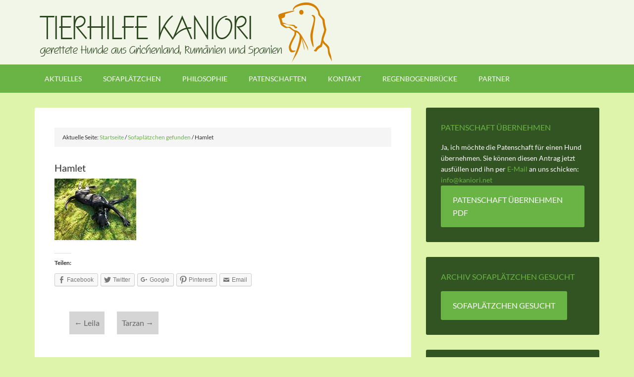

--- FILE ---
content_type: text/html; charset=UTF-8
request_url: https://kaniori.net/hamlet
body_size: 11250
content:
<!DOCTYPE html>
<html lang="de">
<head >
<meta charset="UTF-8" />
<meta name="viewport" content="width=device-width, initial-scale=1" />

<!-- MapPress Easy Google Maps Version:2.84.21 (https://www.mappresspro.com) -->
<title>Hamlet | Tierhilfe Kaniori</title><link rel="stylesheet" href="https://kaniori.net/wp-content/cache/min/1/45c6b5260927688f12bfa4de550984c8.css" media="all" data-minify="1" />
<meta name='robots' content='max-image-preview:large' />


<link rel="alternate" type="application/rss+xml" title="Tierhilfe Kaniori &raquo; Feed" href="https://kaniori.net/feed" />
<link rel="alternate" type="application/rss+xml" title="Tierhilfe Kaniori &raquo; Kommentar-Feed" href="https://kaniori.net/comments/feed" />
<link rel="canonical" href="https://kaniori.net/hamlet" />
<script type="text/javascript">
window._wpemojiSettings = {"baseUrl":"https:\/\/s.w.org\/images\/core\/emoji\/14.0.0\/72x72\/","ext":".png","svgUrl":"https:\/\/s.w.org\/images\/core\/emoji\/14.0.0\/svg\/","svgExt":".svg","source":{"concatemoji":"https:\/\/kaniori.net\/wp-includes\/js\/wp-emoji-release.min.js?ver=6.1.9"}};
/*! This file is auto-generated */
!function(e,a,t){var n,r,o,i=a.createElement("canvas"),p=i.getContext&&i.getContext("2d");function s(e,t){var a=String.fromCharCode,e=(p.clearRect(0,0,i.width,i.height),p.fillText(a.apply(this,e),0,0),i.toDataURL());return p.clearRect(0,0,i.width,i.height),p.fillText(a.apply(this,t),0,0),e===i.toDataURL()}function c(e){var t=a.createElement("script");t.src=e,t.defer=t.type="text/javascript",a.getElementsByTagName("head")[0].appendChild(t)}for(o=Array("flag","emoji"),t.supports={everything:!0,everythingExceptFlag:!0},r=0;r<o.length;r++)t.supports[o[r]]=function(e){if(p&&p.fillText)switch(p.textBaseline="top",p.font="600 32px Arial",e){case"flag":return s([127987,65039,8205,9895,65039],[127987,65039,8203,9895,65039])?!1:!s([55356,56826,55356,56819],[55356,56826,8203,55356,56819])&&!s([55356,57332,56128,56423,56128,56418,56128,56421,56128,56430,56128,56423,56128,56447],[55356,57332,8203,56128,56423,8203,56128,56418,8203,56128,56421,8203,56128,56430,8203,56128,56423,8203,56128,56447]);case"emoji":return!s([129777,127995,8205,129778,127999],[129777,127995,8203,129778,127999])}return!1}(o[r]),t.supports.everything=t.supports.everything&&t.supports[o[r]],"flag"!==o[r]&&(t.supports.everythingExceptFlag=t.supports.everythingExceptFlag&&t.supports[o[r]]);t.supports.everythingExceptFlag=t.supports.everythingExceptFlag&&!t.supports.flag,t.DOMReady=!1,t.readyCallback=function(){t.DOMReady=!0},t.supports.everything||(n=function(){t.readyCallback()},a.addEventListener?(a.addEventListener("DOMContentLoaded",n,!1),e.addEventListener("load",n,!1)):(e.attachEvent("onload",n),a.attachEvent("onreadystatechange",function(){"complete"===a.readyState&&t.readyCallback()})),(e=t.source||{}).concatemoji?c(e.concatemoji):e.wpemoji&&e.twemoji&&(c(e.twemoji),c(e.wpemoji)))}(window,document,window._wpemojiSettings);
</script>
<style type="text/css">
img.wp-smiley,
img.emoji {
	display: inline !important;
	border: none !important;
	box-shadow: none !important;
	height: 1em !important;
	width: 1em !important;
	margin: 0 0.07em !important;
	vertical-align: -0.1em !important;
	background: none !important;
	padding: 0 !important;
}
</style>
	




<style id='global-styles-inline-css' type='text/css'>
body{--wp--preset--color--black: #000000;--wp--preset--color--cyan-bluish-gray: #abb8c3;--wp--preset--color--white: #ffffff;--wp--preset--color--pale-pink: #f78da7;--wp--preset--color--vivid-red: #cf2e2e;--wp--preset--color--luminous-vivid-orange: #ff6900;--wp--preset--color--luminous-vivid-amber: #fcb900;--wp--preset--color--light-green-cyan: #7bdcb5;--wp--preset--color--vivid-green-cyan: #00d084;--wp--preset--color--pale-cyan-blue: #8ed1fc;--wp--preset--color--vivid-cyan-blue: #0693e3;--wp--preset--color--vivid-purple: #9b51e0;--wp--preset--gradient--vivid-cyan-blue-to-vivid-purple: linear-gradient(135deg,rgba(6,147,227,1) 0%,rgb(155,81,224) 100%);--wp--preset--gradient--light-green-cyan-to-vivid-green-cyan: linear-gradient(135deg,rgb(122,220,180) 0%,rgb(0,208,130) 100%);--wp--preset--gradient--luminous-vivid-amber-to-luminous-vivid-orange: linear-gradient(135deg,rgba(252,185,0,1) 0%,rgba(255,105,0,1) 100%);--wp--preset--gradient--luminous-vivid-orange-to-vivid-red: linear-gradient(135deg,rgba(255,105,0,1) 0%,rgb(207,46,46) 100%);--wp--preset--gradient--very-light-gray-to-cyan-bluish-gray: linear-gradient(135deg,rgb(238,238,238) 0%,rgb(169,184,195) 100%);--wp--preset--gradient--cool-to-warm-spectrum: linear-gradient(135deg,rgb(74,234,220) 0%,rgb(151,120,209) 20%,rgb(207,42,186) 40%,rgb(238,44,130) 60%,rgb(251,105,98) 80%,rgb(254,248,76) 100%);--wp--preset--gradient--blush-light-purple: linear-gradient(135deg,rgb(255,206,236) 0%,rgb(152,150,240) 100%);--wp--preset--gradient--blush-bordeaux: linear-gradient(135deg,rgb(254,205,165) 0%,rgb(254,45,45) 50%,rgb(107,0,62) 100%);--wp--preset--gradient--luminous-dusk: linear-gradient(135deg,rgb(255,203,112) 0%,rgb(199,81,192) 50%,rgb(65,88,208) 100%);--wp--preset--gradient--pale-ocean: linear-gradient(135deg,rgb(255,245,203) 0%,rgb(182,227,212) 50%,rgb(51,167,181) 100%);--wp--preset--gradient--electric-grass: linear-gradient(135deg,rgb(202,248,128) 0%,rgb(113,206,126) 100%);--wp--preset--gradient--midnight: linear-gradient(135deg,rgb(2,3,129) 0%,rgb(40,116,252) 100%);--wp--preset--duotone--dark-grayscale: url('#wp-duotone-dark-grayscale');--wp--preset--duotone--grayscale: url('#wp-duotone-grayscale');--wp--preset--duotone--purple-yellow: url('#wp-duotone-purple-yellow');--wp--preset--duotone--blue-red: url('#wp-duotone-blue-red');--wp--preset--duotone--midnight: url('#wp-duotone-midnight');--wp--preset--duotone--magenta-yellow: url('#wp-duotone-magenta-yellow');--wp--preset--duotone--purple-green: url('#wp-duotone-purple-green');--wp--preset--duotone--blue-orange: url('#wp-duotone-blue-orange');--wp--preset--font-size--small: 13px;--wp--preset--font-size--medium: 20px;--wp--preset--font-size--large: 36px;--wp--preset--font-size--x-large: 42px;--wp--preset--spacing--20: 0.44rem;--wp--preset--spacing--30: 0.67rem;--wp--preset--spacing--40: 1rem;--wp--preset--spacing--50: 1.5rem;--wp--preset--spacing--60: 2.25rem;--wp--preset--spacing--70: 3.38rem;--wp--preset--spacing--80: 5.06rem;}:where(.is-layout-flex){gap: 0.5em;}body .is-layout-flow > .alignleft{float: left;margin-inline-start: 0;margin-inline-end: 2em;}body .is-layout-flow > .alignright{float: right;margin-inline-start: 2em;margin-inline-end: 0;}body .is-layout-flow > .aligncenter{margin-left: auto !important;margin-right: auto !important;}body .is-layout-constrained > .alignleft{float: left;margin-inline-start: 0;margin-inline-end: 2em;}body .is-layout-constrained > .alignright{float: right;margin-inline-start: 2em;margin-inline-end: 0;}body .is-layout-constrained > .aligncenter{margin-left: auto !important;margin-right: auto !important;}body .is-layout-constrained > :where(:not(.alignleft):not(.alignright):not(.alignfull)){max-width: var(--wp--style--global--content-size);margin-left: auto !important;margin-right: auto !important;}body .is-layout-constrained > .alignwide{max-width: var(--wp--style--global--wide-size);}body .is-layout-flex{display: flex;}body .is-layout-flex{flex-wrap: wrap;align-items: center;}body .is-layout-flex > *{margin: 0;}:where(.wp-block-columns.is-layout-flex){gap: 2em;}.has-black-color{color: var(--wp--preset--color--black) !important;}.has-cyan-bluish-gray-color{color: var(--wp--preset--color--cyan-bluish-gray) !important;}.has-white-color{color: var(--wp--preset--color--white) !important;}.has-pale-pink-color{color: var(--wp--preset--color--pale-pink) !important;}.has-vivid-red-color{color: var(--wp--preset--color--vivid-red) !important;}.has-luminous-vivid-orange-color{color: var(--wp--preset--color--luminous-vivid-orange) !important;}.has-luminous-vivid-amber-color{color: var(--wp--preset--color--luminous-vivid-amber) !important;}.has-light-green-cyan-color{color: var(--wp--preset--color--light-green-cyan) !important;}.has-vivid-green-cyan-color{color: var(--wp--preset--color--vivid-green-cyan) !important;}.has-pale-cyan-blue-color{color: var(--wp--preset--color--pale-cyan-blue) !important;}.has-vivid-cyan-blue-color{color: var(--wp--preset--color--vivid-cyan-blue) !important;}.has-vivid-purple-color{color: var(--wp--preset--color--vivid-purple) !important;}.has-black-background-color{background-color: var(--wp--preset--color--black) !important;}.has-cyan-bluish-gray-background-color{background-color: var(--wp--preset--color--cyan-bluish-gray) !important;}.has-white-background-color{background-color: var(--wp--preset--color--white) !important;}.has-pale-pink-background-color{background-color: var(--wp--preset--color--pale-pink) !important;}.has-vivid-red-background-color{background-color: var(--wp--preset--color--vivid-red) !important;}.has-luminous-vivid-orange-background-color{background-color: var(--wp--preset--color--luminous-vivid-orange) !important;}.has-luminous-vivid-amber-background-color{background-color: var(--wp--preset--color--luminous-vivid-amber) !important;}.has-light-green-cyan-background-color{background-color: var(--wp--preset--color--light-green-cyan) !important;}.has-vivid-green-cyan-background-color{background-color: var(--wp--preset--color--vivid-green-cyan) !important;}.has-pale-cyan-blue-background-color{background-color: var(--wp--preset--color--pale-cyan-blue) !important;}.has-vivid-cyan-blue-background-color{background-color: var(--wp--preset--color--vivid-cyan-blue) !important;}.has-vivid-purple-background-color{background-color: var(--wp--preset--color--vivid-purple) !important;}.has-black-border-color{border-color: var(--wp--preset--color--black) !important;}.has-cyan-bluish-gray-border-color{border-color: var(--wp--preset--color--cyan-bluish-gray) !important;}.has-white-border-color{border-color: var(--wp--preset--color--white) !important;}.has-pale-pink-border-color{border-color: var(--wp--preset--color--pale-pink) !important;}.has-vivid-red-border-color{border-color: var(--wp--preset--color--vivid-red) !important;}.has-luminous-vivid-orange-border-color{border-color: var(--wp--preset--color--luminous-vivid-orange) !important;}.has-luminous-vivid-amber-border-color{border-color: var(--wp--preset--color--luminous-vivid-amber) !important;}.has-light-green-cyan-border-color{border-color: var(--wp--preset--color--light-green-cyan) !important;}.has-vivid-green-cyan-border-color{border-color: var(--wp--preset--color--vivid-green-cyan) !important;}.has-pale-cyan-blue-border-color{border-color: var(--wp--preset--color--pale-cyan-blue) !important;}.has-vivid-cyan-blue-border-color{border-color: var(--wp--preset--color--vivid-cyan-blue) !important;}.has-vivid-purple-border-color{border-color: var(--wp--preset--color--vivid-purple) !important;}.has-vivid-cyan-blue-to-vivid-purple-gradient-background{background: var(--wp--preset--gradient--vivid-cyan-blue-to-vivid-purple) !important;}.has-light-green-cyan-to-vivid-green-cyan-gradient-background{background: var(--wp--preset--gradient--light-green-cyan-to-vivid-green-cyan) !important;}.has-luminous-vivid-amber-to-luminous-vivid-orange-gradient-background{background: var(--wp--preset--gradient--luminous-vivid-amber-to-luminous-vivid-orange) !important;}.has-luminous-vivid-orange-to-vivid-red-gradient-background{background: var(--wp--preset--gradient--luminous-vivid-orange-to-vivid-red) !important;}.has-very-light-gray-to-cyan-bluish-gray-gradient-background{background: var(--wp--preset--gradient--very-light-gray-to-cyan-bluish-gray) !important;}.has-cool-to-warm-spectrum-gradient-background{background: var(--wp--preset--gradient--cool-to-warm-spectrum) !important;}.has-blush-light-purple-gradient-background{background: var(--wp--preset--gradient--blush-light-purple) !important;}.has-blush-bordeaux-gradient-background{background: var(--wp--preset--gradient--blush-bordeaux) !important;}.has-luminous-dusk-gradient-background{background: var(--wp--preset--gradient--luminous-dusk) !important;}.has-pale-ocean-gradient-background{background: var(--wp--preset--gradient--pale-ocean) !important;}.has-electric-grass-gradient-background{background: var(--wp--preset--gradient--electric-grass) !important;}.has-midnight-gradient-background{background: var(--wp--preset--gradient--midnight) !important;}.has-small-font-size{font-size: var(--wp--preset--font-size--small) !important;}.has-medium-font-size{font-size: var(--wp--preset--font-size--medium) !important;}.has-large-font-size{font-size: var(--wp--preset--font-size--large) !important;}.has-x-large-font-size{font-size: var(--wp--preset--font-size--x-large) !important;}
.wp-block-navigation a:where(:not(.wp-element-button)){color: inherit;}
:where(.wp-block-columns.is-layout-flex){gap: 2em;}
.wp-block-pullquote{font-size: 1.5em;line-height: 1.6;}
</style>




<script type='text/javascript' src='https://kaniori.net/wp-includes/js/jquery/jquery.min.js?ver=3.6.1' id='jquery-core-js'></script>
<script type='text/javascript' src='https://kaniori.net/wp-includes/js/jquery/jquery-migrate.min.js?ver=3.3.2' id='jquery-migrate-js'></script>
<script type='text/javascript' src='https://kaniori.net/wp-content/plugins/genesis-post-navigation/js/gpn_custom_script.js?ver=6.1.9' id='gpn-custom-script-js'></script>
<script type='text/javascript' src='https://kaniori.net/wp-content/themes/outreach-pro/js/responsive-menu.js?ver=1.0.0' id='outreach-responsive-menu-js'></script>
<link rel="https://api.w.org/" href="https://kaniori.net/wp-json/" /><link rel="alternate" type="application/json" href="https://kaniori.net/wp-json/wp/v2/posts/1064" /><link rel="EditURI" type="application/rsd+xml" title="RSD" href="https://kaniori.net/xmlrpc.php?rsd" />
<link rel="wlwmanifest" type="application/wlwmanifest+xml" href="https://kaniori.net/wp-includes/wlwmanifest.xml" />
<link rel="alternate" type="application/json+oembed" href="https://kaniori.net/wp-json/oembed/1.0/embed?url=https%3A%2F%2Fkaniori.net%2Fhamlet" />
<link rel="alternate" type="text/xml+oembed" href="https://kaniori.net/wp-json/oembed/1.0/embed?url=https%3A%2F%2Fkaniori.net%2Fhamlet&#038;format=xml" />
<script type="text/javascript">
(function(url){
	if(/(?:Chrome\/26\.0\.1410\.63 Safari\/537\.31|WordfenceTestMonBot)/.test(navigator.userAgent)){ return; }
	var addEvent = function(evt, handler) {
		if (window.addEventListener) {
			document.addEventListener(evt, handler, false);
		} else if (window.attachEvent) {
			document.attachEvent('on' + evt, handler);
		}
	};
	var removeEvent = function(evt, handler) {
		if (window.removeEventListener) {
			document.removeEventListener(evt, handler, false);
		} else if (window.detachEvent) {
			document.detachEvent('on' + evt, handler);
		}
	};
	var evts = 'contextmenu dblclick drag dragend dragenter dragleave dragover dragstart drop keydown keypress keyup mousedown mousemove mouseout mouseover mouseup mousewheel scroll'.split(' ');
	var logHuman = function() {
		if (window.wfLogHumanRan) { return; }
		window.wfLogHumanRan = true;
		var wfscr = document.createElement('script');
		wfscr.type = 'text/javascript';
		wfscr.async = true;
		wfscr.src = url + '&r=' + Math.random();
		(document.getElementsByTagName('head')[0]||document.getElementsByTagName('body')[0]).appendChild(wfscr);
		for (var i = 0; i < evts.length; i++) {
			removeEvent(evts[i], logHuman);
		}
	};
	for (var i = 0; i < evts.length; i++) {
		addEvent(evts[i], logHuman);
	}
})('//kaniori.net/?wordfence_lh=1&hid=A9CADACE1BF89336508C8A7BE1511BCC');
</script><link rel="pingback" href="https://kaniori.net/xmlrpc.php" />
<script>
  (function(i,s,o,g,r,a,m){i['GoogleAnalyticsObject']=r;i[r]=i[r]||function(){
  (i[r].q=i[r].q||[]).push(arguments)},i[r].l=1*new Date();a=s.createElement(o),
  m=s.getElementsByTagName(o)[0];a.async=1;a.src=g;m.parentNode.insertBefore(a,m)
  })(window,document,'script','//www.google-analytics.com/analytics.js','ga');

  ga('create', 'UA-6447943-53', 'auto');
  ga('set', 'anonymizeIp', true);
  ga('send', 'pageview');

</script><style>
#after-post-nav {
	height:45px;
	margin:30px;
	display:inline-block;
	}

.gps-nav-next{	
	background: none repeat scroll 0 0 #D5D5D5;
    border-radius:  0 30px 30px 0;
   -webkit-border-radius:  0 30px 30px 0;
   -moz-border-radius:  0 30px 30px 0;
   -o-border-radius:  0 30px 30px 0;
    padding: 10px;
    float: right;                                          
    margin: 5px 20px 0 5px;
	display : block; 
	cursor : pointer;
	}    

.gps-nav-prev{

	 background: none repeat scroll 0 0 #D5D5D5;
	 border-radius:30px 0 0 30px;
	 -moz-border-radius:30px 0 0 30px;
	 -webkit-border-radius:30px 0 0 30px;
	 -o-border-radius:30px 0 0 30px;
	 padding: 10px;
	 float: left;
	 margin: 5px 20px 5px 0;
	 display : block; 
	 cursor : pointer;
	 }

.gps-nav-prev a, .gps-nav-next a{
	     display : block;
	     color: #666666 !important;
	     text-decoration: none;}

.gps-nav-next:hover, .gps-nav-prev:hover{
	
		 background: #262626 ;
		 padding-left:20px;
		-webkit-transition: all 0.5s ease-in-out;
		-moz-transition: all 0.5s ease-in-out;
		-o-transition: all 0.5s ease-in-out;
		-ms-transition: all 0.5s ease-in-out;}

.gps-nav-prev a:hover{
        color: #F5F5F5 !important; 
        padding-left:20px;
       -webkit-transition: all 0.5s ease-in-out;
       -moz-transition: all 0.5s ease-in-out;
       -o-transition: all 0.5s ease-in-out;
       -ms-transition: all 0.5s ease-in-out;}

.gps-nav-next a:hover{
	
        padding-right:20px;
        color: #F5F5F5 !important; 
       -webkit-transition: all 0.5s ease-in-out;
       -moz-transition: all 0.5s ease-in-out;
       -o-transition: all 0.5s ease-in-out;
       -ms-transition: all 0.5s ease-in-out;
        }
.gps-nav-next, .gps-nav-prev{
	border-radius:  0 ;
	-webkit-border-radius:  0 ;
	-moz-border-radius:  0 ;
	-o-border-radius:  0 ;}</style><link rel="icon" href="https://kaniori.net/wp-content/uploads/2018/05/cropped-webicon-32x32.png" sizes="32x32" />
<link rel="icon" href="https://kaniori.net/wp-content/uploads/2018/05/cropped-webicon-192x192.png" sizes="192x192" />
<link rel="apple-touch-icon" href="https://kaniori.net/wp-content/uploads/2018/05/cropped-webicon-180x180.png" />
<meta name="msapplication-TileImage" content="https://kaniori.net/wp-content/uploads/2018/05/cropped-webicon-270x270.png" />
<noscript><style id="rocket-lazyload-nojs-css">.rll-youtube-player, [data-lazy-src]{display:none !important;}</style></noscript></head>
<body data-rsssl=1 class="post-template-default single single-post postid-1064 single-format-standard wp-featherlight-captions content-sidebar genesis-breadcrumbs-visible genesis-footer-widgets-visible" itemscope itemtype="https://schema.org/WebPage"><svg xmlns="http://www.w3.org/2000/svg" viewBox="0 0 0 0" width="0" height="0" focusable="false" role="none" style="visibility: hidden; position: absolute; left: -9999px; overflow: hidden;" ><defs><filter id="wp-duotone-dark-grayscale"><feColorMatrix color-interpolation-filters="sRGB" type="matrix" values=" .299 .587 .114 0 0 .299 .587 .114 0 0 .299 .587 .114 0 0 .299 .587 .114 0 0 " /><feComponentTransfer color-interpolation-filters="sRGB" ><feFuncR type="table" tableValues="0 0.49803921568627" /><feFuncG type="table" tableValues="0 0.49803921568627" /><feFuncB type="table" tableValues="0 0.49803921568627" /><feFuncA type="table" tableValues="1 1" /></feComponentTransfer><feComposite in2="SourceGraphic" operator="in" /></filter></defs></svg><svg xmlns="http://www.w3.org/2000/svg" viewBox="0 0 0 0" width="0" height="0" focusable="false" role="none" style="visibility: hidden; position: absolute; left: -9999px; overflow: hidden;" ><defs><filter id="wp-duotone-grayscale"><feColorMatrix color-interpolation-filters="sRGB" type="matrix" values=" .299 .587 .114 0 0 .299 .587 .114 0 0 .299 .587 .114 0 0 .299 .587 .114 0 0 " /><feComponentTransfer color-interpolation-filters="sRGB" ><feFuncR type="table" tableValues="0 1" /><feFuncG type="table" tableValues="0 1" /><feFuncB type="table" tableValues="0 1" /><feFuncA type="table" tableValues="1 1" /></feComponentTransfer><feComposite in2="SourceGraphic" operator="in" /></filter></defs></svg><svg xmlns="http://www.w3.org/2000/svg" viewBox="0 0 0 0" width="0" height="0" focusable="false" role="none" style="visibility: hidden; position: absolute; left: -9999px; overflow: hidden;" ><defs><filter id="wp-duotone-purple-yellow"><feColorMatrix color-interpolation-filters="sRGB" type="matrix" values=" .299 .587 .114 0 0 .299 .587 .114 0 0 .299 .587 .114 0 0 .299 .587 .114 0 0 " /><feComponentTransfer color-interpolation-filters="sRGB" ><feFuncR type="table" tableValues="0.54901960784314 0.98823529411765" /><feFuncG type="table" tableValues="0 1" /><feFuncB type="table" tableValues="0.71764705882353 0.25490196078431" /><feFuncA type="table" tableValues="1 1" /></feComponentTransfer><feComposite in2="SourceGraphic" operator="in" /></filter></defs></svg><svg xmlns="http://www.w3.org/2000/svg" viewBox="0 0 0 0" width="0" height="0" focusable="false" role="none" style="visibility: hidden; position: absolute; left: -9999px; overflow: hidden;" ><defs><filter id="wp-duotone-blue-red"><feColorMatrix color-interpolation-filters="sRGB" type="matrix" values=" .299 .587 .114 0 0 .299 .587 .114 0 0 .299 .587 .114 0 0 .299 .587 .114 0 0 " /><feComponentTransfer color-interpolation-filters="sRGB" ><feFuncR type="table" tableValues="0 1" /><feFuncG type="table" tableValues="0 0.27843137254902" /><feFuncB type="table" tableValues="0.5921568627451 0.27843137254902" /><feFuncA type="table" tableValues="1 1" /></feComponentTransfer><feComposite in2="SourceGraphic" operator="in" /></filter></defs></svg><svg xmlns="http://www.w3.org/2000/svg" viewBox="0 0 0 0" width="0" height="0" focusable="false" role="none" style="visibility: hidden; position: absolute; left: -9999px; overflow: hidden;" ><defs><filter id="wp-duotone-midnight"><feColorMatrix color-interpolation-filters="sRGB" type="matrix" values=" .299 .587 .114 0 0 .299 .587 .114 0 0 .299 .587 .114 0 0 .299 .587 .114 0 0 " /><feComponentTransfer color-interpolation-filters="sRGB" ><feFuncR type="table" tableValues="0 0" /><feFuncG type="table" tableValues="0 0.64705882352941" /><feFuncB type="table" tableValues="0 1" /><feFuncA type="table" tableValues="1 1" /></feComponentTransfer><feComposite in2="SourceGraphic" operator="in" /></filter></defs></svg><svg xmlns="http://www.w3.org/2000/svg" viewBox="0 0 0 0" width="0" height="0" focusable="false" role="none" style="visibility: hidden; position: absolute; left: -9999px; overflow: hidden;" ><defs><filter id="wp-duotone-magenta-yellow"><feColorMatrix color-interpolation-filters="sRGB" type="matrix" values=" .299 .587 .114 0 0 .299 .587 .114 0 0 .299 .587 .114 0 0 .299 .587 .114 0 0 " /><feComponentTransfer color-interpolation-filters="sRGB" ><feFuncR type="table" tableValues="0.78039215686275 1" /><feFuncG type="table" tableValues="0 0.94901960784314" /><feFuncB type="table" tableValues="0.35294117647059 0.47058823529412" /><feFuncA type="table" tableValues="1 1" /></feComponentTransfer><feComposite in2="SourceGraphic" operator="in" /></filter></defs></svg><svg xmlns="http://www.w3.org/2000/svg" viewBox="0 0 0 0" width="0" height="0" focusable="false" role="none" style="visibility: hidden; position: absolute; left: -9999px; overflow: hidden;" ><defs><filter id="wp-duotone-purple-green"><feColorMatrix color-interpolation-filters="sRGB" type="matrix" values=" .299 .587 .114 0 0 .299 .587 .114 0 0 .299 .587 .114 0 0 .299 .587 .114 0 0 " /><feComponentTransfer color-interpolation-filters="sRGB" ><feFuncR type="table" tableValues="0.65098039215686 0.40392156862745" /><feFuncG type="table" tableValues="0 1" /><feFuncB type="table" tableValues="0.44705882352941 0.4" /><feFuncA type="table" tableValues="1 1" /></feComponentTransfer><feComposite in2="SourceGraphic" operator="in" /></filter></defs></svg><svg xmlns="http://www.w3.org/2000/svg" viewBox="0 0 0 0" width="0" height="0" focusable="false" role="none" style="visibility: hidden; position: absolute; left: -9999px; overflow: hidden;" ><defs><filter id="wp-duotone-blue-orange"><feColorMatrix color-interpolation-filters="sRGB" type="matrix" values=" .299 .587 .114 0 0 .299 .587 .114 0 0 .299 .587 .114 0 0 .299 .587 .114 0 0 " /><feComponentTransfer color-interpolation-filters="sRGB" ><feFuncR type="table" tableValues="0.098039215686275 1" /><feFuncG type="table" tableValues="0 0.66274509803922" /><feFuncB type="table" tableValues="0.84705882352941 0.41960784313725" /><feFuncA type="table" tableValues="1 1" /></feComponentTransfer><feComposite in2="SourceGraphic" operator="in" /></filter></defs></svg><div class="site-container"><header class="site-header" itemscope itemtype="https://schema.org/WPHeader"><div class="wrap"><div class="title-area"><p class="site-title" itemprop="headline"><a href="https://kaniori.net/" title="Tierhilfe Kaniori"><img src="data:image/svg+xml,%3Csvg%20xmlns='http://www.w3.org/2000/svg'%20viewBox='0%200%200%200'%3E%3C/svg%3E" alt="Tierhilfe Kaniori" title="Tierhilfe Kaniori" data-lazy-src="https://kaniori.net/wp-content/themes/outreach-pro/images/logo-kaniori.png"><noscript><img src="https://kaniori.net/wp-content/themes/outreach-pro/images/logo-kaniori.png" alt="Tierhilfe Kaniori" title="Tierhilfe Kaniori"></noscript></a></p><p class="site-description" itemprop="description">gerettete Hunde aus Griechenland, Rumänien und Spanien</p></div><div class="widget-area header-widget-area"></div></div></header><nav class="nav-primary" aria-label="Haupt" itemscope itemtype="https://schema.org/SiteNavigationElement"><div class="wrap"><ul id="menu-hauptnavigation" class="menu genesis-nav-menu menu-primary"><li id="menu-item-1919" class="menu-item menu-item-type-post_type menu-item-object-page menu-item-1919"><a href="https://kaniori.net/aktuelles" itemprop="url"><span itemprop="name">Aktuelles</span></a></li>
<li id="menu-item-464" class="menu-item menu-item-type-custom menu-item-object-custom menu-item-has-children menu-item-464"><a href="https://kaniori.net/category/sofaplaetzchen-gesucht" itemprop="url"><span itemprop="name">Sofaplätzchen</span></a>
<ul class="sub-menu">
	<li id="menu-item-369" class="menu-item menu-item-type-taxonomy menu-item-object-category current-post-ancestor current-menu-parent current-post-parent menu-item-369"><a href="https://kaniori.net/category/sofaplaetzchen-gefunden" itemprop="url"><span itemprop="name">Sofaplätzchen gefunden</span></a></li>
</ul>
</li>
<li id="menu-item-323" class="menu-item menu-item-type-post_type menu-item-object-page menu-item-323"><a href="https://kaniori.net/philosophie" itemprop="url"><span itemprop="name">Philosophie</span></a></li>
<li id="menu-item-361" class="menu-item menu-item-type-post_type menu-item-object-page menu-item-has-children menu-item-361"><a href="https://kaniori.net/patenschaften" itemprop="url"><span itemprop="name">Patenschaften</span></a>
<ul class="sub-menu">
	<li id="menu-item-3098" class="menu-item menu-item-type-taxonomy menu-item-object-category menu-item-3098"><a href="https://kaniori.net/category/patenschaft" itemprop="url"><span itemprop="name">Patenschaft übernehmen</span></a></li>
</ul>
</li>
<li id="menu-item-326" class="menu-item menu-item-type-post_type menu-item-object-page menu-item-has-children menu-item-326"><a href="https://kaniori.net/?page_id=21" itemprop="url"><span itemprop="name">Kontakt</span></a>
<ul class="sub-menu">
	<li id="menu-item-603" class="menu-item menu-item-type-post_type menu-item-object-page menu-item-603"><a href="https://kaniori.net/?page_id=21" itemprop="url"><span itemprop="name">Kontaktformular</span></a></li>
	<li id="menu-item-327" class="menu-item menu-item-type-post_type menu-item-object-page menu-item-327"><a href="https://kaniori.net/anfahrt" itemprop="url"><span itemprop="name">Anfahrt</span></a></li>
</ul>
</li>
<li id="menu-item-341" class="menu-item menu-item-type-taxonomy menu-item-object-category menu-item-341"><a href="https://kaniori.net/category/regenbogenbruecke" itemprop="url"><span itemprop="name">Regenbogenbrücke</span></a></li>
<li id="menu-item-1348" class="menu-item menu-item-type-post_type menu-item-object-page menu-item-1348"><a href="https://kaniori.net/partner" itemprop="url"><span itemprop="name">Partner</span></a></li>
</ul></div></nav><div class="site-inner"><div class="wrap"><div class="content-sidebar-wrap"><main class="content"><div class="breadcrumb" itemscope itemtype="https://schema.org/BreadcrumbList">Aktuelle Seite: <span class="breadcrumb-link-wrap" itemprop="itemListElement" itemscope itemtype="https://schema.org/ListItem"><a class="breadcrumb-link" href="https://kaniori.net/" itemprop="item"><span class="breadcrumb-link-text-wrap" itemprop="name">Startseite</span></a><meta itemprop="position" content="1"></span> <span aria-label="breadcrumb separator">/</span> <span class="breadcrumb-link-wrap" itemprop="itemListElement" itemscope itemtype="https://schema.org/ListItem"><a class="breadcrumb-link" href="https://kaniori.net/category/sofaplaetzchen-gefunden" itemprop="item"><span class="breadcrumb-link-text-wrap" itemprop="name">Sofaplätzchen gefunden</span></a><meta itemprop="position" content="2"></span> <span aria-label="breadcrumb separator">/</span> Hamlet</div><article class="post-1064 post type-post status-publish format-standard has-post-thumbnail category-sofaplaetzchen-gefunden entry" aria-label="Hamlet" itemscope itemtype="https://schema.org/CreativeWork"><header class="entry-header"><h1 class="entry-title" itemprop="headline">Hamlet</h1>
</header><div class="entry-content" itemprop="text"><p><img decoding="async" src="data:image/svg+xml,%3Csvg%20xmlns='http://www.w3.org/2000/svg'%20viewBox='0%200%20165%20124'%3E%3C/svg%3E" alt="Hamlet" width="165" height="124" class="alignnone size-full wp-image-1065" data-lazy-src="https://kaniori.net/wp-content/uploads/2015/02/hamlet.jpg" /><noscript><img decoding="async" src="https://kaniori.net/wp-content/uploads/2015/02/hamlet.jpg" alt="Hamlet" width="165" height="124" class="alignnone size-full wp-image-1065" /></noscript></p>
<div class="sharedaddy sd-sharing-enabled"><div class="robots-nocontent sd-block sd-social sd-social-icon-text sd-sharing"><h3 class="sd-title">Teilen:</h3><div class="sd-content"><ul><li class="share-facebook"><a rel="nofollow" data-shared="sharing-facebook-1064" class="share-facebook sd-button share-icon" href="https://kaniori.net/hamlet?share=facebook" target="_blank" title="Click to share on Facebook"><span>Facebook</span></a></li><li class="share-twitter"><a rel="nofollow" data-shared="sharing-twitter-1064" class="share-twitter sd-button share-icon" href="https://kaniori.net/hamlet?share=twitter" target="_blank" title="Click to share on Twitter"><span>Twitter</span></a></li><li class="share-google-plus-1"><a rel="nofollow" data-shared="sharing-google-1064" class="share-google-plus-1 sd-button share-icon" href="https://kaniori.net/hamlet?share=google-plus-1" target="_blank" title="Click to share on Google+"><span>Google</span></a></li><li class="share-pinterest"><a rel="nofollow" data-shared="sharing-pinterest-1064" class="share-pinterest sd-button share-icon" href="https://kaniori.net/hamlet?share=pinterest" target="_blank" title="Click to share on Pinterest"><span>Pinterest</span></a></li><li class="share-email"><a rel="nofollow" data-shared="" class="share-email sd-button share-icon" href="https://kaniori.net/hamlet?share=email" target="_blank" title="Click to email this to a friend"><span>Email</span></a></li><li class="share-end"></li></ul></div></div></div><!--<rdf:RDF xmlns:rdf="http://www.w3.org/1999/02/22-rdf-syntax-ns#"
			xmlns:dc="http://purl.org/dc/elements/1.1/"
			xmlns:trackback="http://madskills.com/public/xml/rss/module/trackback/">
		<rdf:Description rdf:about="https://kaniori.net/hamlet"
    dc:identifier="https://kaniori.net/hamlet"
    dc:title="Hamlet"
    trackback:ping="https://kaniori.net/hamlet/trackback" />
</rdf:RDF>-->
</div><footer class="entry-footer">	  <div id="after-post-nav">
	  <span class="gps-nav-prev">
	  <a href="https://kaniori.net/leila" rel="prev"><span class="meta-nav">&larr;</span> Leila</a>	  </span>
	  <span class="gps-nav-next"><a href="https://kaniori.net/tarzan" rel="next">Tarzan <span class="meta-nav">&rarr;
	  </span></a>	  </span>       
      </div><!-- #nav-single -->

      </footer></article></main><aside class="sidebar sidebar-primary widget-area" role="complementary" aria-label="Haupt-Sidebar" itemscope itemtype="https://schema.org/WPSideBar"><section id="custom_html-2" class="widget_text widget widget_custom_html"><div class="widget_text widget-wrap"><h4 class="widget-title widgettitle">Patenschaft übernehmen</h4>
<div class="textwidget custom-html-widget">Ja, ich möchte die Patenschaft für einen Hund übernehmen. Sie können diesen Antrag jetzt ausfüllen und ihn per <a title="info@kaniori.net" href="mailto:info@kaniori.net" target="_blank" rel="noopener">E-Mail</a> an uns schicken: <a title="info@kaniori.net" href="mailto:info@kaniori.net" target="_blank" rel="noopener">info@kaniori.net</a>
<br>
<a class="button" title="Patenschaft übernehmen PDF" href="https://kaniori.net/images/pdf/patenschaft-uebernehmen-web.pdf" target="_blank" rel="noopener">Patenschaft übernehmen PDF</a></div></div></section>
<section id="custom_html-3" class="widget_text widget widget_custom_html"><div class="widget_text widget-wrap"><h4 class="widget-title widgettitle">Archiv Sofaplätzchen gesucht</h4>
<div class="textwidget custom-html-widget"><a class="button" title="Sofaplätzchen gesucht " href="https://kaniori.net/category/sofaplaetzchen-gesucht" >Sofaplätzchen gesucht </a></div></div></section>
<section id="custom_html-4" class="widget_text widget widget_custom_html"><div class="widget_text widget-wrap"><h4 class="widget-title widgettitle">Bei Interesse einfach Kontakt aufnehmen!</h4>
<div class="textwidget custom-html-widget">Wenn Sie einem dieser armen Hunde ein liebevolles zu Hause schenken wollen, wenden Sie sich an Verena von Hellingrath.
<br>
Es gibt natürlich noch viele mehr, die sehnlichst darauf warten, gerettet zu werde.
<br>
<a class="button" title="Kontakt" href="https://kaniori.net/kontakt">Kontakt</a></div></div></section>
<section id="custom_html-5" class="widget_text widget widget_custom_html"><div class="widget_text widget-wrap"><h4 class="widget-title widgettitle">Archiv Patenschaft übernehmen</h4>
<div class="textwidget custom-html-widget"><a class="button" title="Patenschaft übernehmen " href="https://kaniori.net/category/patenschaft" >Patenschaft übernehmen </a></div></div></section>
</aside></div></div></div><div class="sub-footer"><div class="wrap"><div class="sub-footer-left"><section id="custom_html-7" class="widget_text widget widget_custom_html"><div class="widget_text widget-wrap"><div class="textwidget custom-html-widget"><h2>Helfen Sie Kaniori mit Ihren Spenden</h2>
Einfach, schnell und Sicher mit PayPal, Kreditkarte oder Überweisung? Sie haben die Wahl!</div></div></section>
</div><div class="sub-footer-right"><section id="text-26" class="widget widget_text"><div class="widget-wrap">			<div class="textwidget"><p><a class="button" title="Jetzt Spenden " href="https://kaniori.net/spenden" target="_blank" rel="noopener">Spenden </a></p>
</div>
		</div></section>
</div></div><!-- end .wrap --></div><!-- end .sub-footer --><div class="footer-widgets"><div class="wrap"><div class="widget-area footer-widgets-1 footer-widget-area"><section id="custom_html-9" class="widget_text widget widget_custom_html"><div class="widget_text widget-wrap"><h4 class="widget-title widgettitle">Kontaktinformation</h4>
<div class="textwidget custom-html-widget">Telefon: <a title="+49 8638 73931" href="tel:+49-8638-73931">+49 8638 73931</a>
<br>Mobil: <a title="+49 171  9537752" href="tel:+49-171%20-9537752">+49 171  9537752</a>
<br>E-Mail: <a title="mail@kaniori.net" href="mailto:mail@kaniori.net">mail@kaniori.net</a>
<br><br>
<a class="button" href="https://kaniori.net/kontakt" title="Kontakt">Kontakt</a></div></div></section>
</div><div class="widget-area footer-widgets-2 footer-widget-area"><section id="custom_html-8" class="widget_text widget widget_custom_html"><div class="widget_text widget-wrap"><h4 class="widget-title widgettitle">So finden Sie zu uns &#8230;</h4>
<div class="textwidget custom-html-widget">Hofwies 2<br>
84559 Guttenburg<br>
<br><br>
<a class="button" href="https://kaniori.net/anfahrt" title="Anfahrt">Anfahrt</a></div></div></section>
</div><div class="widget-area footer-widgets-3 footer-widget-area"><section id="custom_html-11" class="widget_text widget widget_custom_html"><div class="widget_text widget-wrap"><h4 class="widget-title widgettitle">Social Media</h4>
<div class="textwidget custom-html-widget"><a class="button medium facebook" target="blank" title="Facbook" href="https://www.facebook.com/pages/Tierhilfe-Kaniori/1585299995059787" rel="noopener">Facebook</a> </div></div></section>
</div><div class="widget-area footer-widgets-4 footer-widget-area"><section id="custom_html-10" class="widget_text widget widget_custom_html"><div class="widget_text widget-wrap"><h4 class="widget-title widgettitle">Patenschaften</h4>
<div class="textwidget custom-html-widget">Für diese Hunde, die auf meinem Gnadenhof den Rest ihres Lebens umsorgt verbringen dürfen, suchen wir liebe Menschen.
<br><br>
<a class="button" href="https://kaniori.net/patenschaften" title="Patenschaften"> Patenschaften </a></div></div></section>
</div></div></div><footer class="site-footer" itemscope itemtype="https://schema.org/WPFooter"><div class="wrap">Urheberrecht &#x000A9;&nbsp;2026 <a title="Kaniori" href="https://kaniori.net">Kaniori</a> | <a title="Impressum" href="https://kaniori.net/datenschutz">DATENSCHUTZ</a> | <a title="Impressum" href="https://kaniori.net/impressum">IMPRESSUM</a></div></footer></div>
	<script type="text/javascript">
		window.WPCOM_sharing_counts = {"https:\/\/kaniori.net\/hamlet":1064};
	</script>
		<script type="text/javascript">
			var windowOpen;
		jQuery(document).on( 'ready post-load', function(){
			jQuery( 'a.share-facebook' ).on( 'click', function() {
				if ( 'undefined' !== typeof windowOpen ){ // If there's another sharing window open, close it.
					windowOpen.close();
				}
				windowOpen = window.open( jQuery(this).attr( 'href' ), 'wpcomfacebook', 'menubar=1,resizable=1,width=600,height=400' );
				return false;
			});
		});
		</script>
				<script type="text/javascript">
			var windowOpen;
		jQuery(document).on( 'ready post-load', function(){
			jQuery( 'a.share-twitter' ).on( 'click', function() {
				if ( 'undefined' !== typeof windowOpen ){ // If there's another sharing window open, close it.
					windowOpen.close();
				}
				windowOpen = window.open( jQuery(this).attr( 'href' ), 'wpcomtwitter', 'menubar=1,resizable=1,width=600,height=350' );
				return false;
			});
		});
		</script>
				<script type="text/javascript">
			var windowOpen;
		jQuery(document).on( 'ready post-load', function(){
			jQuery( 'a.share-google-plus-1' ).on( 'click', function() {
				if ( 'undefined' !== typeof windowOpen ){ // If there's another sharing window open, close it.
					windowOpen.close();
				}
				windowOpen = window.open( jQuery(this).attr( 'href' ), 'wpcomgoogle-plus-1', 'menubar=1,resizable=1,width=480,height=550' );
				return false;
			});
		});
		</script>
					<div id="sharing_email" style="display: none;">
		<form action="/hamlet" method="post">
			<label for="target_email">Send to Email Address</label>
			<input type="email" name="target_email" id="target_email" value="" />

			
				<label for="source_name">Your Name</label>
				<input type="text" name="source_name" id="source_name" value="" />

				<label for="source_email">Your Email Address</label>
				<input type="email" name="source_email" id="source_email" value="" />

						<input type="text" id="jetpack-source_f_name" name="source_f_name" class="input" value="" size="25" autocomplete="off" />
			<script> document.getElementById('jetpack-source_f_name').value = ''; </script>
			
			<img style="float: right; display: none" class="loading" src="data:image/svg+xml,%3Csvg%20xmlns='http://www.w3.org/2000/svg'%20viewBox='0%200%2016%2016'%3E%3C/svg%3E" alt="loading" width="16" height="16" data-lazy-src="https://kaniori.net/wp-content/plugins/jetpack-sharing/sharedaddy/images/loading.gif" /><noscript><img style="float: right; display: none" class="loading" src="https://kaniori.net/wp-content/plugins/jetpack-sharing/sharedaddy/images/loading.gif" alt="loading" width="16" height="16" /></noscript>
			<input type="submit" value="Send Email" class="sharing_send" />
			<a rel="nofollow" href="#cancel" class="sharing_cancel">Cancel</a>

			<div class="errors errors-1" style="display: none;">
				Post was not sent - check your email addresses!			</div>

			<div class="errors errors-2" style="display: none;">
				Email check failed, please try again			</div>

			<div class="errors errors-3" style="display: none;">
				Sorry, your blog cannot share posts by email.			</div>
		</form>
	</div>
<script type='text/javascript' src='https://kaniori.net/wp-includes/js/comment-reply.min.js?ver=6.1.9' id='comment-reply-js'></script>
<script type='text/javascript' src='https://kaniori.net/wp-content/plugins/wp-featherlight/js/wpFeatherlight.pkgd.min.js?ver=1.3.4' id='wp-featherlight-js'></script>
<script type='text/javascript' id='sharing-js-js-extra'>
/* <![CDATA[ */
var sharing_js_options = {"lang":"de","counts":"1"};
/* ]]> */
</script>
<script type='text/javascript' src='https://kaniori.net/wp-content/plugins/jetpack-sharing/sharedaddy/sharing.js?ver=3.9.6' id='sharing-js-js'></script>
		<script type="text/javascript">
				jQuery('.soliloquy-container').removeClass('no-js');
		</script>
		<script>window.lazyLoadOptions=[{elements_selector:"img[data-lazy-src],.rocket-lazyload",data_src:"lazy-src",data_srcset:"lazy-srcset",data_sizes:"lazy-sizes",class_loading:"lazyloading",class_loaded:"lazyloaded",threshold:300,callback_loaded:function(element){if(element.tagName==="IFRAME"&&element.dataset.rocketLazyload=="fitvidscompatible"){if(element.classList.contains("lazyloaded")){if(typeof window.jQuery!="undefined"){if(jQuery.fn.fitVids){jQuery(element).parent().fitVids()}}}}}},{elements_selector:".rocket-lazyload",data_src:"lazy-src",data_srcset:"lazy-srcset",data_sizes:"lazy-sizes",class_loading:"lazyloading",class_loaded:"lazyloaded",threshold:300,}];window.addEventListener('LazyLoad::Initialized',function(e){var lazyLoadInstance=e.detail.instance;if(window.MutationObserver){var observer=new MutationObserver(function(mutations){var image_count=0;var iframe_count=0;var rocketlazy_count=0;mutations.forEach(function(mutation){for(var i=0;i<mutation.addedNodes.length;i++){if(typeof mutation.addedNodes[i].getElementsByTagName!=='function'){continue}
if(typeof mutation.addedNodes[i].getElementsByClassName!=='function'){continue}
images=mutation.addedNodes[i].getElementsByTagName('img');is_image=mutation.addedNodes[i].tagName=="IMG";iframes=mutation.addedNodes[i].getElementsByTagName('iframe');is_iframe=mutation.addedNodes[i].tagName=="IFRAME";rocket_lazy=mutation.addedNodes[i].getElementsByClassName('rocket-lazyload');image_count+=images.length;iframe_count+=iframes.length;rocketlazy_count+=rocket_lazy.length;if(is_image){image_count+=1}
if(is_iframe){iframe_count+=1}}});if(image_count>0||iframe_count>0||rocketlazy_count>0){lazyLoadInstance.update()}});var b=document.getElementsByTagName("body")[0];var config={childList:!0,subtree:!0};observer.observe(b,config)}},!1)</script><script data-no-minify="1" async src="https://kaniori.net/wp-content/plugins/wp-rocket/assets/js/lazyload/17.5/lazyload.min.js"></script></body></html>

<!-- This website is like a Rocket, isn't it? Performance optimized by WP Rocket. Learn more: https://wp-rocket.me - Debug: cached@1768677172 -->

--- FILE ---
content_type: text/plain
request_url: https://www.google-analytics.com/j/collect?v=1&_v=j102&aip=1&a=619882108&t=pageview&_s=1&dl=https%3A%2F%2Fkaniori.net%2Fhamlet&ul=en-us%40posix&dt=Hamlet%20%7C%20Tierhilfe%20Kaniori&sr=1280x720&vp=1280x720&_u=YEBAAEABAAAAACAAI~&jid=448661331&gjid=1111461624&cid=87151253.1768748769&tid=UA-6447943-53&_gid=529885072.1768748769&_r=1&_slc=1&z=663488332
body_size: -449
content:
2,cG-GVVK6HSMTG